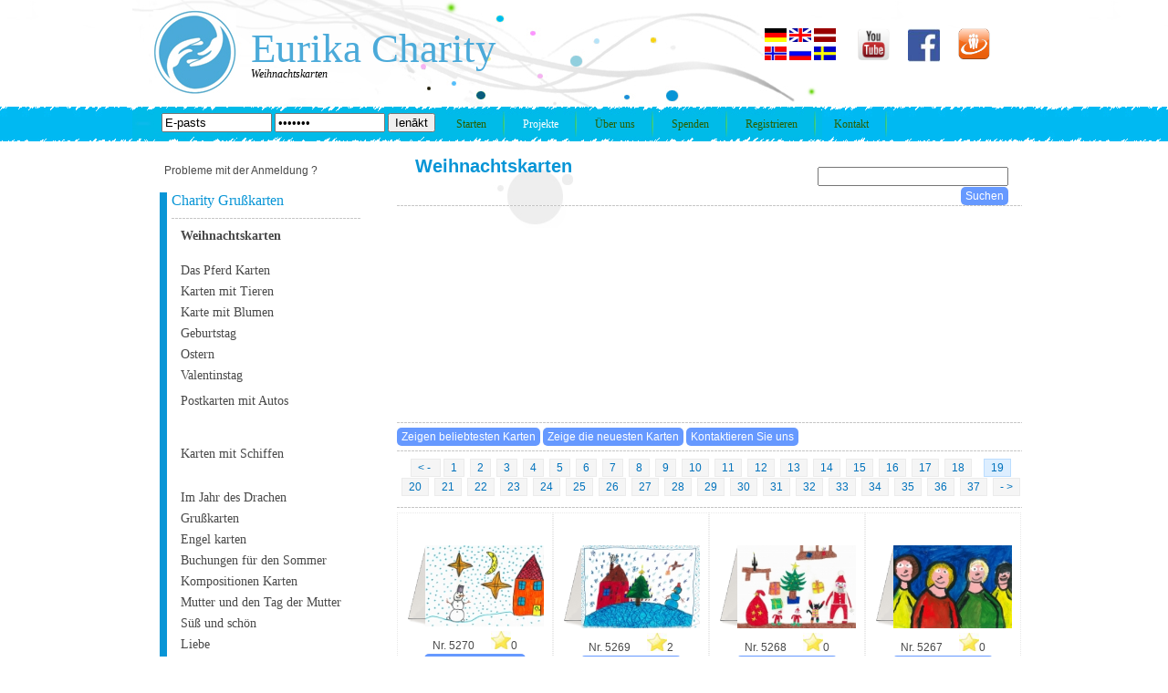

--- FILE ---
content_type: text/html; charset=UTF-8
request_url: https://www.eurika.lv/de/cards/28/504/all.html
body_size: 7290
content:
<!DOCTYPE html>
<head>
<meta http-equiv="Content-Type" content="text/html; charset=utf-8" />
<title>Weihnachtskarten</title>
<meta name="keywords" content="Weihnachtskarten, Weihnachtskarten, , , , Das Pferd Karten, Karten mit Tieren, Karte mit Blumen, Ostern, Valentinstag, Geburtstag, , Postkarten mit Autos, , , " />
<meta name="description" content="Weihnachtskarten, Weihnachtskarten, , , , Das Pferd Karten, Karten mit Tieren, Karte mit Blumen, Ostern, Valentinstag, Geburtstag, , Postkarten mit Autos, , , " />
<link href="https://www.eurika.lv/templatemo_style.css" rel="stylesheet" type="text/css" /> 
<link href="https://www.eurika.lv/flash_css.css" rel="stylesheet" type="text/css" /> 

<link href="https://www.eurika.lv/fullsize/fullsize.css" media="screen" rel="stylesheet" type="text/css" />
<script type="text/javascript" src="http://ajax.googleapis.com/ajax/libs/jquery/1.4.4/jquery.min.js"></script>
<script type="text/javascript" src="https://www.eurika.lv/fullsize/jquery.js"></script>
<script type="text/javascript" src="https://www.eurika.lv/fullsize/jquery.fullsize.minified.js"></script>






<script type="text/javascript">
function saveScrollPositions(theForm) {
if(theForm) {
var scrolly = typeof window.pageYOffset != 'undefined' ? window.pageYOffset : document.documentElement.scrollTop;
var scrollx = typeof window.pageXOffset != 'undefined' ? window.pageXOffset : document.documentElement.scrollLeft;
theForm.scrollx.value = scrollx;
theForm.scrolly.value = scrolly;
}
}
</script> 
<script type="text/javascript">

function showPopup(url) {

newwindow=window.open(url,'name','height=450,width=400,top=200,left=300,resizable');

if (window.focus) {newwindow.focus()}

}

</script>      
<script type="text/javascript">
function clearText(field)
{
	if (field.defaultValue == field.value) field.value = '';
	else if (field.value == '') field.value = field.defaultValue;
}
$(function(){
				$("div.templatemo_gallery img").fullsize();
			});
</script>
</head>
<body>
<div id="fb-root"></div>
<script>(function(d, s, id) {
  var js, fjs = d.getElementsByTagName(s)[0];
  if (d.getElementById(id)) return;
  js = d.createElement(s); js.id = id;
  js.src = "//connect.facebook.net/en_US/sdk.js#xfbml=1&version=v2.0";
  fjs.parentNode.insertBefore(js, fjs);
}(document, "script", "facebook-jssdk"));</script>
	<div id="templatemo_container"> 
    	<div id="templatemo_header" >
        	<div id="templatemo_logo_area" >
            	<div id="templatemo_logo" >
                	Eurika Charity                </div>
                
                <div id="templatemo_slogan">Weihnachtskarten</div>
          </div>
            
            <div id="templatemo_social">
            	

            	<a href="http://www.draugiem.lv/eurika.lv/" target='_BLANK' rel='nofollow'>
				<img src="https://www.eurika.lv/images/dr.png" alt="facebook" width="35" ></a>


                <a href="https://www.facebook.com/pages/Eurika-Charity/171954976160399" target='_BLANK' rel='nofollow'>
				<img src="https://www.eurika.lv/images/templatemo_icon_3.jpg" alt="facebook" width="35" ></a>
				
				<a href='https://www.youtube.com/user/Mattlatvia25/featured' target='_BLANK' rel='nofollow' >
				<img src="https://www.eurika.lv/youtube.png" alt="Youtube Page" width="35" ></a>
				
				
            <div class='flag'>
				<a href='https://www.eurika.lv/de/cards/28/504/all.html' title='GERMAN'><img src='https://www.eurika.lv/f/de.gif' width='24' height='15' title='GERMAN' alt = 'GERMAN' ></a></div><div class='flag'>
				<a href='https://www.eurika.lv/en/cards/28/504/all.html' title='ENGLISH'><img src='https://www.eurika.lv/f/eng.gif' width='24' height='15' title='ENGLISH' alt = 'ENGLISH' ></a></div><div class='flag'>
				<a href='https://www.eurika.lv/lv/cards/28/504/all.html' title='LATVIAN'><img src='https://www.eurika.lv/f/lv.png' width='24' height='15' title='LATVIAN' alt = 'LATVIAN' ></a></div><div class='flag'>
				<a href='https://www.eurika.lv/no/cards/28/504/all.html' title='NORWEGIAN'><img src='https://www.eurika.lv/f/no.jpg' width='24' height='15' title='NORWEGIAN' alt = 'NORWEGIAN' ></a></div><div class='flag'>
				<a href='https://www.eurika.lv/ru/cards/28/504/all.html' title='RUSSIAN'><img src='https://www.eurika.lv/f/rus.JPG' width='24' height='15' title='RUSSIAN' alt = 'RUSSIAN' ></a></div><div class='flag'>
				<a href='https://www.eurika.lv/sv/cards/28/504/all.html' title='SWEDISH'><img src='https://www.eurika.lv/f/sv.gif' width='24' height='15' title='SWEDISH' alt = 'SWEDISH' ></a></div>
              
                
            </div>
            
           <div id='templatemo_menu'><div class='login_field'>
			   <form method ='POST' action='https://www.eurika.lv/de/cards/28/504/all.html'>
			   <input type='text' name='em' value='E-pasts' size='13'  onfocus='clearText(this)' onblur='clearText(this)'>
			   <input type='password' name='pass' value='E-pasts' size='13' onfocus='clearText(this)' onblur='clearText(this)'>
			   <input type='submit' name='login' value='Ienākt' >
			   </form></div><ul><li><a href='https://www.eurika.lv?lang=de' >Starten</a></li><li><a href='https://www.eurika.lv/de/projekti/cat/nr/all.html'  class='current' >Projekte</a></li><li><a href='https://www.eurika.lv/de/cont/2/nr/all.html?t=%C3%9Cber+uns'  >Über uns</a></li>
                    <li><a href='https://www.eurika.lv/de/donate/cat/nr/all.html?t=Spenden'  >Spenden</a></li><li><a href='https://www.eurika.lv/de/reg/cat/nr/all.html' title='Registrieren'  >Registrieren</a></li><li><a href='https://www.eurika.lv/de/cont/3/nr/all.html?t=Kontakt'  title='Kontakt' >Kontakt</a></li>
                </ul>    	
    		</div>            
        </div>
        
        <div id="templatemo_content_area">
        
				<div id='templatemo_left'><div style='padding-left:20px;'>
					<a href='https://www.eurika.lv/de/recover/cat/nr/all.html' title='Probleme mit der Anmeldung ?' rel='nofollow'>Probleme mit der Anmeldung ?</a></div>
            	<div class='templatemo_section_2'><div class='blue'>
					<a href='https://www.eurika.lv/de/cards/cat/nr/all.html?t=Charity+Gru%C3%9Fkarten' title='Charity Grußkarten'>
					<h2>Charity Grußkarten</h2></a><div class='templaemo_h_line'></div><div style='padding-left:10px; padding-top:5px;'>
					<a href='https://www.eurika.lv/de/cards/28/nr/all.html?t=Weihnachtskarten' title='Weihnachtskarten' class='side_link'>
					<b>Weihnachtskarten</b></a></div><div style='padding-left:10px; padding-top:5px;'>
					<a href='https://www.eurika.lv/de/cards/50/nr/all.html?t=' title='' class='side_link'>
					</a></div><div style='padding-left:10px; padding-top:5px;'>
					<a href='https://www.eurika.lv/de/cards/48/nr/all.html?t=' title='' class='side_link'>
					</a></div><div style='padding-left:10px; padding-top:5px;'>
					<a href='https://www.eurika.lv/de/cards/43/nr/all.html?t=' title='' class='side_link'>
					</a></div><div style='padding-left:10px; padding-top:5px;'>
					<a href='https://www.eurika.lv/de/cards/35/nr/all.html?t=Das+Pferd+Karten' title='Das Pferd Karten' class='side_link'>
					Das Pferd Karten</a></div><div style='padding-left:10px; padding-top:5px;'>
					<a href='https://www.eurika.lv/de/cards/10/nr/all.html?t=Karten+mit+Tieren' title='Karten mit Tieren' class='side_link'>
					Karten mit Tieren</a></div><div style='padding-left:10px; padding-top:5px;'>
					<a href='https://www.eurika.lv/de/cards/11/nr/all.html?t=Karte+mit+Blumen' title='Karte mit Blumen' class='side_link'>
					Karte mit Blumen</a></div><div style='padding-left:10px; padding-top:5px;'>
					<a href='https://www.eurika.lv/de/cards/8/nr/all.html?t=Geburtstag' title='Geburtstag' class='side_link'>
					Geburtstag</a></div><div style='padding-left:10px; padding-top:5px;'>
					<a href='https://www.eurika.lv/de/cards/14/nr/all.html?t=Ostern' title='Ostern' class='side_link'>
					Ostern</a></div><div style='padding-left:10px; padding-top:5px;'>
					<a href='https://www.eurika.lv/de/cards/23/nr/all.html?t=Valentinstag' title='Valentinstag' class='side_link'>
					Valentinstag</a></div><div style='padding-left:10px; padding-top:5px;'>
					<a href='https://www.eurika.lv/de/cards/46/nr/all.html?t=' title='' class='side_link'>
					</a></div><div style='padding-left:10px; padding-top:5px;'>
					<a href='https://www.eurika.lv/de/cards/34/nr/all.html?t=Postkarten+mit+Autos' title='Postkarten mit Autos' class='side_link'>
					Postkarten mit Autos</a></div><div style='padding-left:10px; padding-top:5px;'>
					<a href='https://www.eurika.lv/de/cards/37/nr/all.html?t=' title='' class='side_link'>
					</a></div><div style='padding-left:10px; padding-top:5px;'>
					<a href='https://www.eurika.lv/de/cards/38/nr/all.html?t=' title='' class='side_link'>
					</a></div><div style='padding-left:10px; padding-top:5px;'>
					<a href='https://www.eurika.lv/de/cards/39/nr/all.html?t=' title='' class='side_link'>
					</a></div><div style='padding-left:10px; padding-top:5px;'>
					<a href='https://www.eurika.lv/de/cards/40/nr/all.html?t=' title='' class='side_link'>
					</a></div><div style='padding-left:10px; padding-top:5px;'>
					<a href='https://www.eurika.lv/de/cards/41/nr/all.html?t=' title='' class='side_link'>
					</a></div><div style='padding-left:10px; padding-top:5px;'>
					<a href='https://www.eurika.lv/de/cards/44/nr/all.html?t=' title='' class='side_link'>
					</a></div><div style='padding-left:10px; padding-top:5px;'>
					<a href='https://www.eurika.lv/de/cards/45/nr/all.html?t=' title='' class='side_link'>
					</a></div><div style='padding-left:10px; padding-top:5px;'>
					<a href='https://www.eurika.lv/de/cards/27/nr/all.html?t=Karten+mit+Schiffen' title='Karten mit Schiffen' class='side_link'>
					Karten mit Schiffen</a></div><div style='padding-left:10px; padding-top:5px;'>
					<a href='https://www.eurika.lv/de/cards/47/nr/all.html?t=' title='' class='side_link'>
					</a></div><div style='padding-left:10px; padding-top:5px;'>
					<a href='https://www.eurika.lv/de/cards/49/nr/all.html?t=' title='' class='side_link'>
					</a></div><div style='padding-left:10px; padding-top:5px;'>
					<a href='https://www.eurika.lv/de/cards/51/nr/all.html?t=' title='' class='side_link'>
					</a></div><div style='padding-left:10px; padding-top:5px;'>
					<a href='https://www.eurika.lv/de/cards/52/nr/all.html?t=' title='' class='side_link'>
					</a></div><div style='padding-left:10px; padding-top:5px;'>
					<a href='https://www.eurika.lv/de/cards/53/nr/all.html?t=' title='' class='side_link'>
					</a></div><div style='padding-left:10px; padding-top:5px;'>
					<a href='https://www.eurika.lv/de/cards/20/nr/all.html?t=Im+Jahr+des+Drachen' title='Im Jahr des Drachen' class='side_link'>
					Im Jahr des Drachen</a></div><div style='padding-left:10px; padding-top:5px;'>
					<a href='https://www.eurika.lv/de/cards/6/nr/all.html?t=Gru%C3%9Fkarten' title='Grußkarten' class='side_link'>
					Grußkarten</a></div><div style='padding-left:10px; padding-top:5px;'>
					<a href='https://www.eurika.lv/de/cards/9/nr/all.html?t=Engel+karten' title='Engel karten' class='side_link'>
					Engel karten</a></div><div style='padding-left:10px; padding-top:5px;'>
					<a href='https://www.eurika.lv/de/cards/12/nr/all.html?t=Buchungen+f%C3%BCr+den+Sommer' title='Buchungen für den Sommer' class='side_link'>
					Buchungen für den Sommer</a></div><div style='padding-left:10px; padding-top:5px;'>
					<a href='https://www.eurika.lv/de/cards/13/nr/all.html?t=Kompositionen+Karten' title='Kompositionen Karten' class='side_link'>
					Kompositionen Karten</a></div><div style='padding-left:10px; padding-top:5px;'>
					<a href='https://www.eurika.lv/de/cards/15/nr/all.html?t=Mutter+und+den+Tag+der+Mutter' title='Mutter und den Tag der Mutter' class='side_link'>
					Mutter und den Tag der Mutter</a></div><div style='padding-left:10px; padding-top:5px;'>
					<a href='https://www.eurika.lv/de/cards/16/nr/all.html?t=S%C3%BC%C3%9F+und+sch%C3%B6n' title='Süß und schön' class='side_link'>
					Süß und schön</a></div><div style='padding-left:10px; padding-top:5px;'>
					<a href='https://www.eurika.lv/de/cards/17/nr/all.html?t=Liebe' title='Liebe' class='side_link'>
					Liebe</a></div><div style='padding-left:10px; padding-top:5px;'>
					<a href='https://www.eurika.lv/de/cards/18/nr/all.html?t=Back+Yard' title='Back Yard' class='side_link'>
					Back Yard</a></div><div style='padding-left:10px; padding-top:5px;'>
					<a href='https://www.eurika.lv/de/cards/19/nr/all.html?t=Portraits' title='Portraits' class='side_link'>
					Portraits</a></div><div style='padding-left:10px; padding-top:5px;'>
					<a href='https://www.eurika.lv/de/cards/33/nr/all.html?t=Karten+mit+Blick+auf+die+Stadt' title='Karten mit Blick auf die Stadt' class='side_link'>
					Karten mit Blick auf die Stadt</a></div><div style='padding-left:10px; padding-top:5px;'>
					<a href='https://www.eurika.lv/de/cards/21/nr/all.html?t=Benutzer+in+Abb.+registriert+.' title='Benutzer in Abb. registriert .' class='side_link'>
					Benutzer in Abb. registriert .</a></div><div style='padding-left:10px; padding-top:5px;'>
					<a href='https://www.eurika.lv/de/cards/22/nr/all.html?t=Traum+-Karten' title='Traum -Karten' class='side_link'>
					Traum -Karten</a></div><div style='padding-left:10px; padding-top:5px;'>
					<a href='https://www.eurika.lv/de/cards/24/nr/all.html?t=Namenstag' title='Namenstag' class='side_link'>
					Namenstag</a></div><div style='padding-left:10px; padding-top:5px;'>
					<a href='https://www.eurika.lv/de/cards/32/nr/all.html?t=Familie+karten' title='Familie karten' class='side_link'>
					Familie karten</a></div><div style='padding-left:10px; padding-top:5px;'>
					<a href='https://www.eurika.lv/de/cards/26/nr/all.html?t=Karten+mit+Landschaft' title='Karten mit Landschaft' class='side_link'>
					Karten mit Landschaft</a></div><div style='padding-left:10px; padding-top:5px;'>
					<a href='https://www.eurika.lv/de/cards/7/nr/all.html?t=Entwurf+karten' title='Entwurf karten' class='side_link'>
					Entwurf karten</a></div><div style='padding-left:10px; padding-top:5px;'>
					<a href='https://www.eurika.lv/de/cards/31/nr/all.html?t=Kaninchen+Park+Karten' title='Kaninchen Park Karten' class='side_link'>
					Kaninchen Park Karten</a></div><div style='padding-left:10px; padding-top:5px;'>
					<a href='https://www.eurika.lv/de/cards/36/nr/all.html?t=' title='' class='side_link'>
					</a></div></div><div class='templaemo_h_line'></div><div class='templaemo_h_line'></div><form method='POST' action='https://www.eurika.lv/de/edit/cat/nr/all.html' ><div class='animated slideInLeft'>
				<input type='submit' name='add_poem' value='+ Stellen Sie eine Grußkarte' class='buy_button2'></div></form><div class='templaemo_h_line'></div><form method='POST' action='https://www.eurika.lv/de/edit/cat/nr/all.html' ><div class='animated slideInLeft'>
				<input type='submit' name='add_calendar' value='+ ' class='buy_button2'></div></form><div class='templaemo_h_line'></div><form method='POST' action='https://www.eurika.lv/de/ecards/cat/nr/all.html?t=E+karti%C5%86as' ><div class='animated slideInLeft'>
				<input type='submit' name='non' value='+ Neues E - Card' class='buy_button2'></div></form><div class='templaemo_h_line'></div><div class='animated slideInLeft'>
				<a href='https://www.eurika.lv/de/edit_pic/user/nr/all.html?t=' class='buy_button2'><font color='white'>+ Fügen Sie Ihre Zeichnung</font></a></div></form><div class='templaemo_h_line'></div><a href='https://www.eurika.lv/de/album/5/nr/all.html?t=Das+vorgestellte+medizinische+Ger%C3%A4te' title='Das vorgestellte medizinische Geräte'>
					<h2>Das vorgestellte medizinische Geräte</h2></a>
					  <div class='main_img'>
					  <div style='float:left; width:71px;'>
					  <a href='https://www.eurika.lv/de/album/5/nr/174.html?t=' title=''>
					  <img src='http://www.eurika.lv/plupload/examples/uploads/s/p1c9bdjvqso941dcq14aubbuqt1.JPG'  longdesc='http://www.eurika.lv/plupload/examples/uploads/b/p1c9bdjvqso941dcq14aubbuqt1.JPG' title='' alt='' width='65' height='39.393939393939' />
					  </a>
						</div>
						<div style='float:left; width:120px; padding-left:7px;'>
					   <a href='https://www.eurika.lv/de/album/5/nr/174.html?t= ' title=''><h2></h2></a>
						</div>
					  </div>
					  <div style='clear:both;'></div>
					  <div class='templaemo_h_line'></div>
					  
					  <div class='main_img'>
					  <div style='float:left; width:71px;'>
					  <a href='https://www.eurika.lv/de/album/5/nr/160.html?t=' title=''>
					  <img src='http://www.eurika.lv/plupload/examples/uploads/s/p1b9qtuucv1qgkqvq1e1n1pvjksi1.JPG'  longdesc='http://www.eurika.lv/plupload/examples/uploads/b/p1b9qtuucv1qgkqvq1e1n1pvjksi1.JPG' title='' alt='' width='65' height='36.242424242424' />
					  </a>
						</div>
						<div style='float:left; width:120px; padding-left:7px;'>
					   <a href='https://www.eurika.lv/de/album/5/nr/160.html?t= ' title=''><h2></h2></a>
						</div>
					  </div>
					  <div style='clear:both;'></div>
					  <div class='templaemo_h_line'></div>
					  
					  <div class='main_img'>
					  <div style='float:left; width:71px;'>
					  <a href='https://www.eurika.lv/de/album/5/nr/152.html?t=' title=''>
					  <img src='http://www.eurika.lv/plupload/examples/uploads/s/p1at0p3re3d3o1q8vgn117t47fu1.JPG'  longdesc='http://www.eurika.lv/plupload/examples/uploads/b/p1at0p3re3d3o1q8vgn117t47fu1.JPG' title='' alt='' width='65' height='37.030303030303' />
					  </a>
						</div>
						<div style='float:left; width:120px; padding-left:7px;'>
					   <a href='https://www.eurika.lv/de/album/5/nr/152.html?t= ' title=''><h2></h2></a>
						</div>
					  </div>
					  <div style='clear:both;'></div>
					  <div class='templaemo_h_line'></div>
					  <div align='right'>
					  <div class='hr'></div>
					 <a href='https://www.eurika.lv/de/album/5/nr/all.html?t=Das+vorgestellte+medizinische+Ger%C3%A4te' title='Das vorgestellte medizinische Geräte'
					 class='buy_button_small' style='color:white;'>Mehr->
					  </a> 
					  <div class='hr'></div>
					  </div><br><br><div align='center'><h2><b>Unsere Kunden</b></h2> 
				<div class='hr'></div><div style='width:200px;height:auto;'>
						<img src='http://www.eurika.lv/plupload/examples/uploads/s/p17o4tfhrdr971d7j191j9ufihp1o.jpg' width='150' height='43.636363636364' >
						</div><div style='clear:both;'></div><div style='width:200px;height:auto;'>
						<img src='http://www.eurika.lv/plupload/examples/uploads/s/p17o4tfhrd1g07dt1imi2gs1to03k.jpg' width='150' height='65.454545454545' >
						</div><div style='clear:both;'></div><div style='width:200px;height:auto;'>
						<img src='http://www.eurika.lv/plupload/examples/uploads/s/p17o4tfhrd170f1kqvplqkp01a0e3m.jpg' width='150' height='70.909090909091' >
						</div><div style='clear:both;'></div><div style='width:200px;height:auto;'>
						<img src='http://www.eurika.lv/plupload/examples/uploads/s/p18c7nadmt1fng1vui1ub57nc1nag13.jpg' width='150' height='19.090909090909' >
						</div><div style='clear:both;'></div><div style='width:200px;height:auto;'>
						<img src='http://www.eurika.lv/plupload/examples/uploads/s/p17o4tfhrd1vpdi5vmesvb1oc634.jpg' width='150' height='28.181818181818' >
						</div><div style='clear:both;'></div><div style='width:200px;height:auto;'>
						<img src='http://www.eurika.lv/plupload/examples/uploads/s/p17o4tfhrdt0a9s11qfm4vk9vq3i.jpg' width='150' height='70' >
						</div><div style='clear:both;'></div><div style='width:200px;height:auto;'>
						<img src='http://www.eurika.lv/plupload/examples/uploads/s/p17o4tfhrd1vlt1gt067l1fhe1e7d2g.jpg' width='150' height='35.454545454545' >
						</div><div style='clear:both;'></div><div style='width:200px;height:auto;'>
						<img src='http://www.eurika.lv/plupload/examples/uploads/s/p18c7nadmtome1va81a8g10br18psr.jpg' width='150' height='67.272727272727' >
						</div><div style='clear:both;'></div><div style='width:200px;height:auto;'>
						<img src='http://www.eurika.lv/plupload/examples/uploads/s/p18c7nadmt1naj5g61tko1o6imp5c.jpg' width='150' height='50.909090909091' >
						</div><div style='clear:both;'></div><div style='width:200px;height:auto;'>
						<img src='http://www.eurika.lv/plupload/examples/uploads/s/p17o4tfhrb9k11vdo14oug7mp72f.jpg' width='150' height='87.272727272727' >
						</div><div style='clear:both;'></div><div style='width:200px;height:auto;'>
						<img src='http://www.eurika.lv/plupload/examples/uploads/s/p17o4tfhrc1ihfe631t3sap0nrvg.JPG' width='150' height='40' >
						</div><div style='clear:both;'></div></div></div>
                
                <div class='templaemo_h_line'></div>
                
              
            </div>			
			
			   <div id="templatemo_right">
			<div class='templatemo_section_3'><h1>
							<div style='float:left; width:420px;margin-top:-10px;'>
							<h1><span class='blue_title'><b>Weihnachtskarten</b></span></h1>
							</div>
							<div style='float:left; width:250px;' align='right'><form method='POST' action='https://www.eurika.lv/de/cards/28/504/all.html'>
							<input type='text' name='search' size='24'>
							<input type='submit' value='Suchen' class='buy_button_small' name='mekletajs'>
							</form></div>
							</h1><div class='templaemo_h_line'></div><div align='center'>
					<iframe width='520' height='222' src='//www.youtube.com/embed/ScWJvCeNbb8' 
					frameborder='0' allowfullscreen></iframe>
					</div><div class='templaemo_h_line'></div><div class='templatemo_gallery'><form method='POST' action='https://www.eurika.lv/de/cards/28/504/all.html'> 
					<input type='submit' name='popularakas' value='Zeigen beliebtesten Karten' class='buy_button_small'> 
					<input type='submit' name='jaunakas' value='Zeige die neuesten Karten' class='buy_button_small'> 
					<input type='submit' name='contact_us' value='Kontaktieren Sie uns' class='buy_button_small'> 
					</form><div class='templaemo_h_line'></div><div align='center'><div id='tnt_pagination' >
					<a href='https://www.eurika.lv/de/cards/28/476/all.html' >
					< - </a>
					 
						<a href='https://www.eurika.lv/de/cards/28/0/all.html'>
						1</a> 
						<a href='https://www.eurika.lv/de/cards/28/28/all.html'>
						2</a> 
						<a href='https://www.eurika.lv/de/cards/28/56/all.html'>
						3</a> 
						<a href='https://www.eurika.lv/de/cards/28/84/all.html'>
						4</a> 
						<a href='https://www.eurika.lv/de/cards/28/112/all.html'>
						5</a> 
						<a href='https://www.eurika.lv/de/cards/28/140/all.html'>
						6</a> 
						<a href='https://www.eurika.lv/de/cards/28/168/all.html'>
						7</a> 
						<a href='https://www.eurika.lv/de/cards/28/196/all.html'>
						8</a> 
						<a href='https://www.eurika.lv/de/cards/28/224/all.html'>
						9</a> 
						<a href='https://www.eurika.lv/de/cards/28/252/all.html'>
						10</a> 
						<a href='https://www.eurika.lv/de/cards/28/280/all.html'>
						11</a> 
						<a href='https://www.eurika.lv/de/cards/28/308/all.html'>
						12</a> 
						<a href='https://www.eurika.lv/de/cards/28/336/all.html'>
						13</a> 
						<a href='https://www.eurika.lv/de/cards/28/364/all.html'>
						14</a> 
						<a href='https://www.eurika.lv/de/cards/28/392/all.html'>
						15</a> 
						<a href='https://www.eurika.lv/de/cards/28/420/all.html'>
						16</a> 
						<a href='https://www.eurika.lv/de/cards/28/448/all.html'>
						17</a> 
						<a href='https://www.eurika.lv/de/cards/28/476/all.html'>
						18</a> <span class='active_tnt_link'>19</span>  
						<a href='https://www.eurika.lv/de/cards/28/532/all.html'>
						20</a> 
						<a href='https://www.eurika.lv/de/cards/28/560/all.html'>
						21</a> 
						<a href='https://www.eurika.lv/de/cards/28/588/all.html'>
						22</a> 
						<a href='https://www.eurika.lv/de/cards/28/616/all.html'>
						23</a> 
						<a href='https://www.eurika.lv/de/cards/28/644/all.html'>
						24</a> 
						<a href='https://www.eurika.lv/de/cards/28/672/all.html'>
						25</a> 
						<a href='https://www.eurika.lv/de/cards/28/700/all.html'>
						26</a> 
						<a href='https://www.eurika.lv/de/cards/28/728/all.html'>
						27</a> 
						<a href='https://www.eurika.lv/de/cards/28/756/all.html'>
						28</a> 
						<a href='https://www.eurika.lv/de/cards/28/784/all.html'>
						29</a> 
						<a href='https://www.eurika.lv/de/cards/28/812/all.html'>
						30</a> 
						<a href='https://www.eurika.lv/de/cards/28/840/all.html'>
						31</a> 
						<a href='https://www.eurika.lv/de/cards/28/868/all.html'>
						32</a> 
						<a href='https://www.eurika.lv/de/cards/28/896/all.html'>
						33</a> 
						<a href='https://www.eurika.lv/de/cards/28/924/all.html'>
						34</a> 
						<a href='https://www.eurika.lv/de/cards/28/952/all.html'>
						35</a> 
						<a href='https://www.eurika.lv/de/cards/28/980/all.html'>
						36</a> 
						<a href='https://www.eurika.lv/de/cards/28/1008/all.html'>
						37</a>
					<a href='https://www.eurika.lv/de/cards/28/532/all.html' >- ></a>
					</div></div><div class='templaemo_h_line'></div><div class='painting' align='center'>
						<a href='https://www.eurika.lv/de/cards/28/nr/5270.html?t=' title=''>
						<div style='padding-top:35px;'>
						<img src='https://www.eurika.lv/leftside.png' height='89' width='20'><img src='http://www.eurika.lv/plupload/examples/uploads/s/p1c5lmrf6h1s1119ns1rq4a1j1kthm.jpg' title='Weihnachtskarten / nr. 5270'  longdesc='http://www.eurika.lv/plupload/examples/uploads/b/p1c5lmrf6h1s1119ns1rq4a1j1kthm.jpg' width='130' height='89'  ><br>
						Nr. 5270</a> &nbsp;&nbsp;&nbsp;&nbsp;
						<a href='https://www.eurika.lv/de/cards/28/nr/5270.html?t=' title=''>
						<img src='https://www.eurika.lv/great.jpg' height='20'>0
						</a><form method='POST' action='https://www.eurika.lv/de/cart/cat/nr/all.html'>
						<input type='hidden' name='id' value='5270'>
						<input type='submit' name='add' value='+ Kaufen' class='buy_button_pirkt'></form>
						</div>
						</div><div class='painting' align='center'>
						<a href='https://www.eurika.lv/de/cards/28/nr/5269.html?t=' title=''>
						<div style='padding-top:35px;'>
						<img src='https://www.eurika.lv/leftside.png' height='91' width='20'><img src='http://www.eurika.lv/plupload/examples/uploads/s/p1c5lmrf6hlqtl3skunrni5nbl.jpg' title='Weihnachtskarten / nr. 5269'  longdesc='http://www.eurika.lv/plupload/examples/uploads/b/p1c5lmrf6hlqtl3skunrni5nbl.jpg' width='130' height='91'  ><br>
						Nr. 5269</a> &nbsp;&nbsp;&nbsp;&nbsp;
						<a href='https://www.eurika.lv/de/cards/28/nr/5269.html?t=' title=''>
						<img src='https://www.eurika.lv/great.jpg' height='20'>2
						</a><form method='POST' action='https://www.eurika.lv/de/cart/cat/nr/all.html'>
						<input type='hidden' name='id' value='5269'>
						<input type='submit' name='add' value='+ Kaufen' class='buy_button_pirkt'></form>
						</div>
						</div><div class='painting' align='center'>
						<a href='https://www.eurika.lv/de/cards/28/nr/5268.html?t=' title=''>
						<div style='padding-top:35px;'>
						<img src='https://www.eurika.lv/leftside.png' height='91' width='20'><img src='http://www.eurika.lv/plupload/examples/uploads/s/p1c5lmrf6h1pbchok1s53d6q5cbk.jpg' title='Weihnachtskarten / nr. 5268'  longdesc='http://www.eurika.lv/plupload/examples/uploads/b/p1c5lmrf6h1pbchok1s53d6q5cbk.jpg' width='130' height='91'  ><br>
						Nr. 5268</a> &nbsp;&nbsp;&nbsp;&nbsp;
						<a href='https://www.eurika.lv/de/cards/28/nr/5268.html?t=' title=''>
						<img src='https://www.eurika.lv/great.jpg' height='20'>0
						</a><form method='POST' action='https://www.eurika.lv/de/cart/cat/nr/all.html'>
						<input type='hidden' name='id' value='5268'>
						<input type='submit' name='add' value='+ Kaufen' class='buy_button_pirkt'></form>
						</div>
						</div><div class='painting' align='center'>
						<a href='https://www.eurika.lv/de/cards/28/nr/5267.html?t=' title=''>
						<div style='padding-top:35px;'>
						<img src='https://www.eurika.lv/leftside.png' height='91' width='20'><img src='http://www.eurika.lv/plupload/examples/uploads/s/p1c5lmrf6h117h7418d31u6segqj.jpg' title='Weihnachtskarten / nr. 5267'  longdesc='http://www.eurika.lv/plupload/examples/uploads/b/p1c5lmrf6h117h7418d31u6segqj.jpg' width='130' height='91'  ><br>
						Nr. 5267</a> &nbsp;&nbsp;&nbsp;&nbsp;
						<a href='https://www.eurika.lv/de/cards/28/nr/5267.html?t=' title=''>
						<img src='https://www.eurika.lv/great.jpg' height='20'>0
						</a><form method='POST' action='https://www.eurika.lv/de/cart/cat/nr/all.html'>
						<input type='hidden' name='id' value='5267'>
						<input type='submit' name='add' value='+ Kaufen' class='buy_button_pirkt'></form>
						</div>
						</div><div style='clear:both'></div><div class='painting' align='center'>
						<a href='https://www.eurika.lv/de/cards/28/nr/5266.html?t=' title=''>
						<div style='padding-top:35px;'>
						<img src='https://www.eurika.lv/leftside.png' height='90' width='20'><img src='http://www.eurika.lv/plupload/examples/uploads/s/p1c5lmrf6h6vq11i31pgi1n6d1fcvi.jpg' title='Weihnachtskarten / nr. 5266'  longdesc='http://www.eurika.lv/plupload/examples/uploads/b/p1c5lmrf6h6vq11i31pgi1n6d1fcvi.jpg' width='130' height='90'  ><br>
						Nr. 5266</a> &nbsp;&nbsp;&nbsp;&nbsp;
						<a href='https://www.eurika.lv/de/cards/28/nr/5266.html?t=' title=''>
						<img src='https://www.eurika.lv/great.jpg' height='20'>0
						</a><form method='POST' action='https://www.eurika.lv/de/cart/cat/nr/all.html'>
						<input type='hidden' name='id' value='5266'>
						<input type='submit' name='add' value='+ Kaufen' class='buy_button_pirkt'></form>
						</div>
						</div><div class='painting' align='center'>
						<a href='https://www.eurika.lv/de/cards/28/nr/5265.html?t=' title=''>
						<div style='padding-top:35px;'>
						<img src='https://www.eurika.lv/leftside.png' height='91' width='20'><img src='http://www.eurika.lv/plupload/examples/uploads/s/p1c5lmrf6hkc91a8n1u2eo2b1aqvh.jpg' title='Weihnachtskarten / nr. 5265'  longdesc='http://www.eurika.lv/plupload/examples/uploads/b/p1c5lmrf6hkc91a8n1u2eo2b1aqvh.jpg' width='130' height='91'  ><br>
						Nr. 5265</a> &nbsp;&nbsp;&nbsp;&nbsp;
						<a href='https://www.eurika.lv/de/cards/28/nr/5265.html?t=' title=''>
						<img src='https://www.eurika.lv/great.jpg' height='20'>0
						</a><form method='POST' action='https://www.eurika.lv/de/cart/cat/nr/all.html'>
						<input type='hidden' name='id' value='5265'>
						<input type='submit' name='add' value='+ Kaufen' class='buy_button_pirkt'></form>
						</div>
						</div><div class='painting' align='center'>
						<a href='https://www.eurika.lv/de/cards/28/nr/5264.html?t=' title=''>
						<div style='padding-top:35px;'>
						<img src='https://www.eurika.lv/leftside.png' height='90' width='20'><img src='http://www.eurika.lv/plupload/examples/uploads/s/p1c5lmrf6h1p2o1ecq6fo1of61a34g.jpg' title='Weihnachtskarten / nr. 5264'  longdesc='http://www.eurika.lv/plupload/examples/uploads/b/p1c5lmrf6h1p2o1ecq6fo1of61a34g.jpg' width='130' height='90'  ><br>
						Nr. 5264</a> &nbsp;&nbsp;&nbsp;&nbsp;
						<a href='https://www.eurika.lv/de/cards/28/nr/5264.html?t=' title=''>
						<img src='https://www.eurika.lv/great.jpg' height='20'>0
						</a><form method='POST' action='https://www.eurika.lv/de/cart/cat/nr/all.html'>
						<input type='hidden' name='id' value='5264'>
						<input type='submit' name='add' value='+ Kaufen' class='buy_button_pirkt'></form>
						</div>
						</div><div class='painting' align='center'>
						<a href='https://www.eurika.lv/de/cards/28/nr/5262.html?t=' title=''>
						<div style='padding-top:35px;'>
						<img src='https://www.eurika.lv/leftside.png' height='91' width='20'><img src='http://www.eurika.lv/plupload/examples/uploads/s/p1c5lmrf6hjsve8j165g39r1k8e.jpg' title='Weihnachtskarten / nr. 5262'  longdesc='http://www.eurika.lv/plupload/examples/uploads/b/p1c5lmrf6hjsve8j165g39r1k8e.jpg' width='130' height='91'  ><br>
						Nr. 5262</a> &nbsp;&nbsp;&nbsp;&nbsp;
						<a href='https://www.eurika.lv/de/cards/28/nr/5262.html?t=' title=''>
						<img src='https://www.eurika.lv/great.jpg' height='20'>0
						</a><form method='POST' action='https://www.eurika.lv/de/cart/cat/nr/all.html'>
						<input type='hidden' name='id' value='5262'>
						<input type='submit' name='add' value='+ Kaufen' class='buy_button_pirkt'></form>
						</div>
						</div><div class='painting' align='center'>
						<a href='https://www.eurika.lv/de/cards/28/nr/5260.html?t=' title=''>
						<div style='padding-top:35px;'>
						<img src='https://www.eurika.lv/leftside.png' height='91' width='20'><img src='http://www.eurika.lv/plupload/examples/uploads/s/p1c5lmrf6h1vs511m74a21fvkt80c.jpg' title='Weihnachtskarten / nr. 5260'  longdesc='http://www.eurika.lv/plupload/examples/uploads/b/p1c5lmrf6h1vs511m74a21fvkt80c.jpg' width='130' height='91'  ><br>
						Nr. 5260</a> &nbsp;&nbsp;&nbsp;&nbsp;
						<a href='https://www.eurika.lv/de/cards/28/nr/5260.html?t=' title=''>
						<img src='https://www.eurika.lv/great.jpg' height='20'>0
						</a><form method='POST' action='https://www.eurika.lv/de/cart/cat/nr/all.html'>
						<input type='hidden' name='id' value='5260'>
						<input type='submit' name='add' value='+ Kaufen' class='buy_button_pirkt'></form>
						</div>
						</div><div class='painting' align='center'>
						<a href='https://www.eurika.lv/de/cards/28/nr/5258.html?t=' title=''>
						<div style='padding-top:35px;'>
						<img src='https://www.eurika.lv/leftside.png' height='91' width='20'><img src='http://www.eurika.lv/plupload/examples/uploads/s/p1c5lmrf6hko6i5vea1rof1cd3a.jpg' title='Weihnachtskarten / nr. 5258'  longdesc='http://www.eurika.lv/plupload/examples/uploads/b/p1c5lmrf6hko6i5vea1rof1cd3a.jpg' width='130' height='91'  ><br>
						Nr. 5258</a> &nbsp;&nbsp;&nbsp;&nbsp;
						<a href='https://www.eurika.lv/de/cards/28/nr/5258.html?t=' title=''>
						<img src='https://www.eurika.lv/great.jpg' height='20'>1
						</a><form method='POST' action='https://www.eurika.lv/de/cart/cat/nr/all.html'>
						<input type='hidden' name='id' value='5258'>
						<input type='submit' name='add' value='+ Kaufen' class='buy_button_pirkt'></form>
						</div>
						</div><div class='painting' align='center'>
						<a href='https://www.eurika.lv/de/cards/28/nr/5257.html?t=' title=''>
						<div style='padding-top:35px;'>
						<img src='https://www.eurika.lv/leftside.png' height='91' width='20'><img src='http://www.eurika.lv/plupload/examples/uploads/s/p1c5lmrf6ham0qf8103r11r716pp9.jpg' title='Weihnachtskarten / nr. 5257'  longdesc='http://www.eurika.lv/plupload/examples/uploads/b/p1c5lmrf6ham0qf8103r11r716pp9.jpg' width='130' height='91'  ><br>
						Nr. 5257</a> &nbsp;&nbsp;&nbsp;&nbsp;
						<a href='https://www.eurika.lv/de/cards/28/nr/5257.html?t=' title=''>
						<img src='https://www.eurika.lv/great.jpg' height='20'>0
						</a><form method='POST' action='https://www.eurika.lv/de/cart/cat/nr/all.html'>
						<input type='hidden' name='id' value='5257'>
						<input type='submit' name='add' value='+ Kaufen' class='buy_button_pirkt'></form>
						</div>
						</div><div class='painting' align='center'>
						<a href='https://www.eurika.lv/de/cards/28/nr/5256.html?t=' title=''>
						<div style='padding-top:10px;'>
						<img src='https://www.eurika.lv/topside.png' width='105' height='20' style='position:absolute;'><img src='http://www.eurika.lv/plupload/examples/uploads/s/p1c5lmrf6h10nbps712fh116l1gt38.jpg' title='Weihnachtskarten / nr. 5256'  longdesc='http://www.eurika.lv/plupload/examples/uploads/b/p1c5lmrf6h10nbps712fh116l1gt38.jpg' width='105' height='130' style='padding-top:20px;' ><br>
						Nr. 5256</a> &nbsp;&nbsp;&nbsp;&nbsp;
						<a href='https://www.eurika.lv/de/cards/28/nr/5256.html?t=' title=''>
						<img src='https://www.eurika.lv/great.jpg' height='20'>0
						</a><form method='POST' action='https://www.eurika.lv/de/cart/cat/nr/all.html'>
						<input type='hidden' name='id' value='5256'>
						<input type='submit' name='add' value='+ Kaufen' class='buy_button_pirkt'></form>
						</div>
						</div><div class='painting' align='center'>
						<a href='https://www.eurika.lv/de/cards/28/nr/5255.html?t=' title=''>
						<div style='padding-top:35px;'>
						<img src='https://www.eurika.lv/leftside.png' height='85' width='20'><img src='http://www.eurika.lv/plupload/examples/uploads/s/p1c5lmrf6h1ble1rk8r54ut715v87.jpg' title='Weihnachtskarten / nr. 5255'  longdesc='http://www.eurika.lv/plupload/examples/uploads/b/p1c5lmrf6h1ble1rk8r54ut715v87.jpg' width='130' height='85'  ><br>
						Nr. 5255</a> &nbsp;&nbsp;&nbsp;&nbsp;
						<a href='https://www.eurika.lv/de/cards/28/nr/5255.html?t=' title=''>
						<img src='https://www.eurika.lv/great.jpg' height='20'>1
						</a><form method='POST' action='https://www.eurika.lv/de/cart/cat/nr/all.html'>
						<input type='hidden' name='id' value='5255'>
						<input type='submit' name='add' value='+ Kaufen' class='buy_button_pirkt'></form>
						</div>
						</div><div class='painting' align='center'>
						<a href='https://www.eurika.lv/de/cards/28/nr/5254.html?t=' title=''>
						<div style='padding-top:35px;'>
						<img src='https://www.eurika.lv/leftside.png' height='91' width='20'><img src='http://www.eurika.lv/plupload/examples/uploads/s/p1c5lmrf6h18mp16rc1h0d2n05166.jpg' title='Weihnachtskarten / nr. 5254'  longdesc='http://www.eurika.lv/plupload/examples/uploads/b/p1c5lmrf6h18mp16rc1h0d2n05166.jpg' width='130' height='91'  ><br>
						Nr. 5254</a> &nbsp;&nbsp;&nbsp;&nbsp;
						<a href='https://www.eurika.lv/de/cards/28/nr/5254.html?t=' title=''>
						<img src='https://www.eurika.lv/great.jpg' height='20'>0
						</a><form method='POST' action='https://www.eurika.lv/de/cart/cat/nr/all.html'>
						<input type='hidden' name='id' value='5254'>
						<input type='submit' name='add' value='+ Kaufen' class='buy_button_pirkt'></form>
						</div>
						</div><div class='painting' align='center'>
						<a href='https://www.eurika.lv/de/cards/28/nr/5253.html?t=' title=''>
						<div style='padding-top:10px;'>
						<img src='https://www.eurika.lv/topside.png' width='105' height='20' style='position:absolute;'><img src='http://www.eurika.lv/plupload/examples/uploads/s/p1c5lmrf6h1fnc77tnqlrktqcn5.jpg' title='Weihnachtskarten / nr. 5253'  longdesc='http://www.eurika.lv/plupload/examples/uploads/b/p1c5lmrf6h1fnc77tnqlrktqcn5.jpg' width='105' height='130' style='padding-top:20px;' ><br>
						Nr. 5253</a> &nbsp;&nbsp;&nbsp;&nbsp;
						<a href='https://www.eurika.lv/de/cards/28/nr/5253.html?t=' title=''>
						<img src='https://www.eurika.lv/great.jpg' height='20'>0
						</a><form method='POST' action='https://www.eurika.lv/de/cart/cat/nr/all.html'>
						<input type='hidden' name='id' value='5253'>
						<input type='submit' name='add' value='+ Kaufen' class='buy_button_pirkt'></form>
						</div>
						</div><div class='painting' align='center'>
						<a href='https://www.eurika.lv/de/cards/28/nr/5252.html?t=' title=''>
						<div style='padding-top:35px;'>
						<img src='https://www.eurika.lv/leftside.png' height='91' width='20'><img src='http://www.eurika.lv/plupload/examples/uploads/s/p1c5lmrf6h1g851jj04u76dtksh4.jpg' title='Weihnachtskarten / nr. 5252'  longdesc='http://www.eurika.lv/plupload/examples/uploads/b/p1c5lmrf6h1g851jj04u76dtksh4.jpg' width='130' height='91'  ><br>
						Nr. 5252</a> &nbsp;&nbsp;&nbsp;&nbsp;
						<a href='https://www.eurika.lv/de/cards/28/nr/5252.html?t=' title=''>
						<img src='https://www.eurika.lv/great.jpg' height='20'>0
						</a><form method='POST' action='https://www.eurika.lv/de/cart/cat/nr/all.html'>
						<input type='hidden' name='id' value='5252'>
						<input type='submit' name='add' value='+ Kaufen' class='buy_button_pirkt'></form>
						</div>
						</div><div class='painting' align='center'>
						<a href='https://www.eurika.lv/de/cards/28/nr/5251.html?t=' title=''>
						<div style='padding-top:35px;'>
						<img src='https://www.eurika.lv/leftside.png' height='91' width='20'><img src='http://www.eurika.lv/plupload/examples/uploads/s/p1c5lmrf6h1ake1tq129r33c14653.jpg' title='Weihnachtskarten / nr. 5251'  longdesc='http://www.eurika.lv/plupload/examples/uploads/b/p1c5lmrf6h1ake1tq129r33c14653.jpg' width='130' height='91'  ><br>
						Nr. 5251</a> &nbsp;&nbsp;&nbsp;&nbsp;
						<a href='https://www.eurika.lv/de/cards/28/nr/5251.html?t=' title=''>
						<img src='https://www.eurika.lv/great.jpg' height='20'>0
						</a><form method='POST' action='https://www.eurika.lv/de/cart/cat/nr/all.html'>
						<input type='hidden' name='id' value='5251'>
						<input type='submit' name='add' value='+ Kaufen' class='buy_button_pirkt'></form>
						</div>
						</div><div class='painting' align='center'>
						<a href='https://www.eurika.lv/de/cards/28/nr/5250.html?t=' title=''>
						<div style='padding-top:35px;'>
						<img src='https://www.eurika.lv/leftside.png' height='91' width='20'><img src='http://www.eurika.lv/plupload/examples/uploads/s/p1c5lmrf6h1mq1fak1e137821s5v2.jpg' title='Weihnachtskarten / nr. 5250'  longdesc='http://www.eurika.lv/plupload/examples/uploads/b/p1c5lmrf6h1mq1fak1e137821s5v2.jpg' width='130' height='91'  ><br>
						Nr. 5250</a> &nbsp;&nbsp;&nbsp;&nbsp;
						<a href='https://www.eurika.lv/de/cards/28/nr/5250.html?t=' title=''>
						<img src='https://www.eurika.lv/great.jpg' height='20'>0
						</a><form method='POST' action='https://www.eurika.lv/de/cart/cat/nr/all.html'>
						<input type='hidden' name='id' value='5250'>
						<input type='submit' name='add' value='+ Kaufen' class='buy_button_pirkt'></form>
						</div>
						</div><div class='painting' align='center'>
						<a href='https://www.eurika.lv/de/cards/28/nr/5249.html?t=' title=''>
						<div style='padding-top:10px;'>
						<img src='https://www.eurika.lv/topside.png' width='105' height='20' style='position:absolute;'><img src='http://www.eurika.lv/plupload/examples/uploads/s/p1c5lmrf6g1eolgh61bc8tjc1b1c1.jpg' title='Weihnachtskarten / nr. 5249'  longdesc='http://www.eurika.lv/plupload/examples/uploads/b/p1c5lmrf6g1eolgh61bc8tjc1b1c1.jpg' width='105' height='130' style='padding-top:20px;' ><br>
						Nr. 5249</a> &nbsp;&nbsp;&nbsp;&nbsp;
						<a href='https://www.eurika.lv/de/cards/28/nr/5249.html?t=' title=''>
						<img src='https://www.eurika.lv/great.jpg' height='20'>0
						</a><form method='POST' action='https://www.eurika.lv/de/cart/cat/nr/all.html'>
						<input type='hidden' name='id' value='5249'>
						<input type='submit' name='add' value='+ Kaufen' class='buy_button_pirkt'></form>
						</div>
						</div><div class='painting' align='center'>
						<a href='https://www.eurika.lv/de/cards/28/nr/5240.html?t=' title=''>
						<div style='padding-top:35px;'>
						<img src='https://www.eurika.lv/leftside.png' height='91' width='20'><img src='http://www.eurika.lv/plupload/examples/uploads/s/p1c5lih3gcupumn11634n423d9s.jpg' title='Weihnachtskarten / nr. 5240'  longdesc='http://www.eurika.lv/plupload/examples/uploads/b/p1c5lih3gcupumn11634n423d9s.jpg' width='130' height='91'  ><br>
						Nr. 5240</a> &nbsp;&nbsp;&nbsp;&nbsp;
						<a href='https://www.eurika.lv/de/cards/28/nr/5240.html?t=' title=''>
						<img src='https://www.eurika.lv/great.jpg' height='20'>0
						</a><form method='POST' action='https://www.eurika.lv/de/cart/cat/nr/all.html'>
						<input type='hidden' name='id' value='5240'>
						<input type='submit' name='add' value='+ Kaufen' class='buy_button_pirkt'></form>
						</div>
						</div><div class='painting' align='center'>
						<a href='https://www.eurika.lv/de/cards/28/nr/5238.html?t=' title=''>
						<div style='padding-top:35px;'>
						<img src='https://www.eurika.lv/leftside.png' height='90' width='20'><img src='http://www.eurika.lv/plupload/examples/uploads/s/p1c5lih3gcjl0568180v2vsr4eq.jpg' title='Weihnachtskarten / nr. 5238'  longdesc='http://www.eurika.lv/plupload/examples/uploads/b/p1c5lih3gcjl0568180v2vsr4eq.jpg' width='130' height='90'  ><br>
						Nr. 5238</a> &nbsp;&nbsp;&nbsp;&nbsp;
						<a href='https://www.eurika.lv/de/cards/28/nr/5238.html?t=' title=''>
						<img src='https://www.eurika.lv/great.jpg' height='20'>1
						</a><form method='POST' action='https://www.eurika.lv/de/cart/cat/nr/all.html'>
						<input type='hidden' name='id' value='5238'>
						<input type='submit' name='add' value='+ Kaufen' class='buy_button_pirkt'></form>
						</div>
						</div><div class='painting' align='center'>
						<a href='https://www.eurika.lv/de/cards/28/nr/5237.html?t=' title=''>
						<div style='padding-top:10px;'>
						<img src='https://www.eurika.lv/topside.png' width='105' height='20' style='position:absolute;'><img src='http://www.eurika.lv/plupload/examples/uploads/s/p1c5lih3gchevfgm1597891p1dp.jpg' title='Weihnachtskarten / nr. 5237'  longdesc='http://www.eurika.lv/plupload/examples/uploads/b/p1c5lih3gchevfgm1597891p1dp.jpg' width='105' height='130' style='padding-top:20px;' ><br>
						Nr. 5237</a> &nbsp;&nbsp;&nbsp;&nbsp;
						<a href='https://www.eurika.lv/de/cards/28/nr/5237.html?t=' title=''>
						<img src='https://www.eurika.lv/great.jpg' height='20'>2
						</a><form method='POST' action='https://www.eurika.lv/de/cart/cat/nr/all.html'>
						<input type='hidden' name='id' value='5237'>
						<input type='submit' name='add' value='+ Kaufen' class='buy_button_pirkt'></form>
						</div>
						</div><div class='painting' align='center'>
						<a href='https://www.eurika.lv/de/cards/28/nr/5236.html?t=' title=''>
						<div style='padding-top:35px;'>
						<img src='https://www.eurika.lv/leftside.png' height='92' width='20'><img src='http://www.eurika.lv/plupload/examples/uploads/s/p1c5lih3gcpl9crtgmg1ac21b11o.jpg' title='Weihnachtskarten / nr. 5236'  longdesc='http://www.eurika.lv/plupload/examples/uploads/b/p1c5lih3gcpl9crtgmg1ac21b11o.jpg' width='130' height='92'  ><br>
						Nr. 5236</a> &nbsp;&nbsp;&nbsp;&nbsp;
						<a href='https://www.eurika.lv/de/cards/28/nr/5236.html?t=' title=''>
						<img src='https://www.eurika.lv/great.jpg' height='20'>6
						</a><form method='POST' action='https://www.eurika.lv/de/cart/cat/nr/all.html'>
						<input type='hidden' name='id' value='5236'>
						<input type='submit' name='add' value='+ Kaufen' class='buy_button_pirkt'></form>
						</div>
						</div><div class='painting' align='center'>
						<a href='https://www.eurika.lv/de/cards/28/nr/5235.html?t=' title=''>
						<div style='padding-top:35px;'>
						<img src='https://www.eurika.lv/leftside.png' height='91' width='20'><img src='http://www.eurika.lv/plupload/examples/uploads/s/p1c5lih3gcbniff21fv5n58237n.jpg' title='Weihnachtskarten / nr. 5235'  longdesc='http://www.eurika.lv/plupload/examples/uploads/b/p1c5lih3gcbniff21fv5n58237n.jpg' width='130' height='91'  ><br>
						Nr. 5235</a> &nbsp;&nbsp;&nbsp;&nbsp;
						<a href='https://www.eurika.lv/de/cards/28/nr/5235.html?t=' title=''>
						<img src='https://www.eurika.lv/great.jpg' height='20'>0
						</a><form method='POST' action='https://www.eurika.lv/de/cart/cat/nr/all.html'>
						<input type='hidden' name='id' value='5235'>
						<input type='submit' name='add' value='+ Kaufen' class='buy_button_pirkt'></form>
						</div>
						</div><div class='painting' align='center'>
						<a href='https://www.eurika.lv/de/cards/28/nr/5231.html?t=' title=''>
						<div style='padding-top:35px;'>
						<img src='https://www.eurika.lv/leftside.png' height='91' width='20'><img src='http://www.eurika.lv/plupload/examples/uploads/s/p1c5lih3gc1baji9u1nhskad32j.jpg' title='Weihnachtskarten / nr. 5231'  longdesc='http://www.eurika.lv/plupload/examples/uploads/b/p1c5lih3gc1baji9u1nhskad32j.jpg' width='130' height='91'  ><br>
						Nr. 5231</a> &nbsp;&nbsp;&nbsp;&nbsp;
						<a href='https://www.eurika.lv/de/cards/28/nr/5231.html?t=' title=''>
						<img src='https://www.eurika.lv/great.jpg' height='20'>0
						</a><form method='POST' action='https://www.eurika.lv/de/cart/cat/nr/all.html'>
						<input type='hidden' name='id' value='5231'>
						<input type='submit' name='add' value='+ Kaufen' class='buy_button_pirkt'></form>
						</div>
						</div><div class='painting' align='center'>
						<a href='https://www.eurika.lv/de/cards/28/nr/5230.html?t=' title=''>
						<div style='padding-top:35px;'>
						<img src='https://www.eurika.lv/leftside.png' height='91' width='20'><img src='http://www.eurika.lv/plupload/examples/uploads/s/p1c5lih3gc1m8eef4748kd74oli.jpg' title='Weihnachtskarten / nr. 5230'  longdesc='http://www.eurika.lv/plupload/examples/uploads/b/p1c5lih3gc1m8eef4748kd74oli.jpg' width='130' height='91'  ><br>
						Nr. 5230</a> &nbsp;&nbsp;&nbsp;&nbsp;
						<a href='https://www.eurika.lv/de/cards/28/nr/5230.html?t=' title=''>
						<img src='https://www.eurika.lv/great.jpg' height='20'>0
						</a><form method='POST' action='https://www.eurika.lv/de/cart/cat/nr/all.html'>
						<input type='hidden' name='id' value='5230'>
						<input type='submit' name='add' value='+ Kaufen' class='buy_button_pirkt'></form>
						</div>
						</div><div class='painting' align='center'>
						<a href='https://www.eurika.lv/de/cards/28/nr/5229.html?t=' title=''>
						<div style='padding-top:35px;'>
						<img src='https://www.eurika.lv/leftside.png' height='91' width='20'><img src='http://www.eurika.lv/plupload/examples/uploads/s/p1c5lih3gcppkbpo15t61it336kh.jpg' title='Weihnachtskarten / nr. 5229'  longdesc='http://www.eurika.lv/plupload/examples/uploads/b/p1c5lih3gcppkbpo15t61it336kh.jpg' width='130' height='91'  ><br>
						Nr. 5229</a> &nbsp;&nbsp;&nbsp;&nbsp;
						<a href='https://www.eurika.lv/de/cards/28/nr/5229.html?t=' title=''>
						<img src='https://www.eurika.lv/great.jpg' height='20'>0
						</a><form method='POST' action='https://www.eurika.lv/de/cart/cat/nr/all.html'>
						<input type='hidden' name='id' value='5229'>
						<input type='submit' name='add' value='+ Kaufen' class='buy_button_pirkt'></form>
						</div>
						</div><div class='painting' align='center'>
						<a href='https://www.eurika.lv/de/cards/28/nr/5227.html?t=' title=''>
						<div style='padding-top:35px;'>
						<img src='https://www.eurika.lv/leftside.png' height='91' width='20'><img src='http://www.eurika.lv/plupload/examples/uploads/s/p1c5lih3gc191t19rbk5p2861o9uf.jpg' title='Weihnachtskarten / nr. 5227'  longdesc='http://www.eurika.lv/plupload/examples/uploads/b/p1c5lih3gc191t19rbk5p2861o9uf.jpg' width='130' height='91'  ><br>
						Nr. 5227</a> &nbsp;&nbsp;&nbsp;&nbsp;
						<a href='https://www.eurika.lv/de/cards/28/nr/5227.html?t=' title=''>
						<img src='https://www.eurika.lv/great.jpg' height='20'>0
						</a><form method='POST' action='https://www.eurika.lv/de/cart/cat/nr/all.html'>
						<input type='hidden' name='id' value='5227'>
						<input type='submit' name='add' value='+ Kaufen' class='buy_button_pirkt'></form>
						</div>
						</div></div><div style='clear:both'></div><div class='templaemo_h_line'></div><div align='center'><div id='tnt_pagination' >
					<a href='https://www.eurika.lv/de/cards/28/476/all.html' >
					< - </a>
					 
						<a href='https://www.eurika.lv/de/cards/28/0/all.html'>
						1</a> 
						<a href='https://www.eurika.lv/de/cards/28/28/all.html'>
						2</a> 
						<a href='https://www.eurika.lv/de/cards/28/56/all.html'>
						3</a> 
						<a href='https://www.eurika.lv/de/cards/28/84/all.html'>
						4</a> 
						<a href='https://www.eurika.lv/de/cards/28/112/all.html'>
						5</a> 
						<a href='https://www.eurika.lv/de/cards/28/140/all.html'>
						6</a> 
						<a href='https://www.eurika.lv/de/cards/28/168/all.html'>
						7</a> 
						<a href='https://www.eurika.lv/de/cards/28/196/all.html'>
						8</a> 
						<a href='https://www.eurika.lv/de/cards/28/224/all.html'>
						9</a> 
						<a href='https://www.eurika.lv/de/cards/28/252/all.html'>
						10</a> 
						<a href='https://www.eurika.lv/de/cards/28/280/all.html'>
						11</a> 
						<a href='https://www.eurika.lv/de/cards/28/308/all.html'>
						12</a> 
						<a href='https://www.eurika.lv/de/cards/28/336/all.html'>
						13</a> 
						<a href='https://www.eurika.lv/de/cards/28/364/all.html'>
						14</a> 
						<a href='https://www.eurika.lv/de/cards/28/392/all.html'>
						15</a> 
						<a href='https://www.eurika.lv/de/cards/28/420/all.html'>
						16</a> 
						<a href='https://www.eurika.lv/de/cards/28/448/all.html'>
						17</a> 
						<a href='https://www.eurika.lv/de/cards/28/476/all.html'>
						18</a> <span class='active_tnt_link'>19</span>  
						<a href='https://www.eurika.lv/de/cards/28/532/all.html'>
						20</a> 
						<a href='https://www.eurika.lv/de/cards/28/560/all.html'>
						21</a> 
						<a href='https://www.eurika.lv/de/cards/28/588/all.html'>
						22</a> 
						<a href='https://www.eurika.lv/de/cards/28/616/all.html'>
						23</a> 
						<a href='https://www.eurika.lv/de/cards/28/644/all.html'>
						24</a> 
						<a href='https://www.eurika.lv/de/cards/28/672/all.html'>
						25</a> 
						<a href='https://www.eurika.lv/de/cards/28/700/all.html'>
						26</a> 
						<a href='https://www.eurika.lv/de/cards/28/728/all.html'>
						27</a> 
						<a href='https://www.eurika.lv/de/cards/28/756/all.html'>
						28</a> 
						<a href='https://www.eurika.lv/de/cards/28/784/all.html'>
						29</a> 
						<a href='https://www.eurika.lv/de/cards/28/812/all.html'>
						30</a> 
						<a href='https://www.eurika.lv/de/cards/28/840/all.html'>
						31</a> 
						<a href='https://www.eurika.lv/de/cards/28/868/all.html'>
						32</a> 
						<a href='https://www.eurika.lv/de/cards/28/896/all.html'>
						33</a> 
						<a href='https://www.eurika.lv/de/cards/28/924/all.html'>
						34</a> 
						<a href='https://www.eurika.lv/de/cards/28/952/all.html'>
						35</a> 
						<a href='https://www.eurika.lv/de/cards/28/980/all.html'>
						36</a> 
						<a href='https://www.eurika.lv/de/cards/28/1008/all.html'>
						37</a>
					<a href='https://www.eurika.lv/de/cards/28/532/all.html' >- ></a>
					</div></div><div class='templaemo_h_line'></div></div><h1>Weihnachtskarten</h1><div class='templaemo_h_line'></div><p>
					Grußkarten verkauft werden , um Kinder in Krankenhäusern helfen. Einkauf Eurika Grußkarten, helfen Sie spendete die Mittel, um der Lage sein, Kinder- Krankenhäusern in die lettische geben einige notwendige Ausrüstung . Grußkarten sind individuell vorbereitet und für Ihre Glückwünsche gedruckt . Einkauf Grußkarten sind sie zurückhaltend und zweiten Karten verkauft werden . Buchungen können in beliebiger Form hergestellt werden , sowie der Spielraum für Textdruck . Es ist möglich, nur die Karten-Design kaufen .  .  <br>Weihnachtskarten</p><br><br><a href='https://www.eurika.lv/de/album/8/nr/35.html?t=Grußkarte Proben'><h2>Karte Proben</h2></a><div class='templaemo_h_line'></div><a href='https://www.eurika.lv/de/album/8/nr/35.html?t=Grußkarte Proben'><img src='http://www.eurika.lv/plupload/examples/uploads/s/p17o4tp91g44m103tj0v3somq02s.JPG' width='72.666666666667 px' height='80 px' ><img src='http://www.eurika.lv/plupload/examples/uploads/s/p17o4tp91gamlkq7ooj15oh5fn2r.JPG' width='89.151515151515 px' height='80 px' ><img src='http://www.eurika.lv/plupload/examples/uploads/s/p17o4tp91g1bs147s73v1p4lorr2q.JPG' width='85.272727272727 px' height='80 px' ><img src='http://www.eurika.lv/plupload/examples/uploads/s/p17o4tp91g15s55c2hte9llggo2p.JPG' width='86.242424242424 px' height='80 px' ><img src='http://www.eurika.lv/plupload/examples/uploads/s/p17o4tp91gc245q41rgdepuqkm2o.JPG' width='74.121212121212 px' height='80 px' ><img src='http://www.eurika.lv/plupload/examples/uploads/s/p17o4tp91gsdn6in1ih8lnf1b122n.JPG' width='68.787878787879 px' height='80 px' ><img src='http://www.eurika.lv/plupload/examples/uploads/s/p17o4tp91gkvqrvlb131no1qt32m.JPG' width='78 px' height='80 px' ><img src='http://www.eurika.lv/plupload/examples/uploads/s/p17o4tp91ggndne2gem8871nn62l.JPG' width='67.333333333333 px' height='80 px' ></a><div class='templaemo_h_line'></div>
<div style='padding-left:20px; padding-top:10px; padding-bottom:10px;'>
<a href='https://www.eurika.lv/de/donate/cat/nr/all.html?t=Spenden' title='Spenden'>Unterstützen Eurika Charity-Projekte mit einer Spende , tun Sie es hier -u003e</a>
</div>

<div style='padding-left:20px; padding-top:10px; padding-bottom:10px;'>
<a href='https://www.eurika.lv/de/cards/28/nr/all.html?t=Weihnachtskarten' title='Weihnachtskarten'>Willkommen auf Weihnachtskarten, Karten, die Sie hier sehen, kaufen kann.-></a>
</div>



<div class='templaemo_h_line'></div>         
            	
               
            
            </div>
        
        </div> 
        
    </div>
    <div class="cleaner"></div>
     <div id="templatemo_footer">
        	https://www.eurika.lv<br>Weihnachtskarten, Weihnachtskarten, , , , Das Pferd Karten, Karten mit Tieren, Karte mit Blumen, Ostern, Valentinstag, Geburtstag, , Postkarten mit Autos, , , <br><a href='http://www.meditacijas.lv' title='Meditācijas'>Meditācijas</a> |<a href='http://www.art-of-peace.info/index.html?do=video&cat=120714124403&title=Medit%C4%81cija&lang=lv' title='Meditācijas'>Meditācijas</a> |<a href='http://www.eurika.lv/lv/cont/1/nr/91.html?t=Apsveikuma+karti%C5%86as' title='Kartiņu Druka'>Kartiņu Druka</a> |<a href='http://www.eurika.lv/lv/cont/1/nr/91.html?t=Apsveikuma+karti%C5%86as' title='Apsveikuma kartiņas'>Apsveikuma kartiņas</a> |<a href='http://www.eurika.lv/lv/cont/1/nr/90.html?t=Ziemassv%C4%93tku+karti%C5%86as' title='Ziemassvētku kartiņu druka'>Ziemassvētku kartiņu druka</a> |<a href='http://www.eurika.lv/lv/cards/28/nr/all.html?t=Ziemassv%C4%93tku+karti%C5%86as' title='Ziemassvētku kartiņas'>Ziemassvētku kartiņas</a> |<br><br>        </div>
		<script type="text/javascript">
window.scrollTo(0, 0);
</script> 
<script>
  (function(i,s,o,g,r,a,m){i['GoogleAnalyticsObject']=r;i[r]=i[r]||function(){
  (i[r].q=i[r].q||[]).push(arguments)},i[r].l=1*new Date();a=s.createElement(o),
  m=s.getElementsByTagName(o)[0];a.async=1;a.src=g;m.parentNode.insertBefore(a,m)
  })(window,document,'script','//www.google-analytics.com/analytics.js','ga');

  ga('create', 'UA-40969470-1', 'eurika.lv');
  ga('send', 'pageview');

</script>
</body>
</html>
